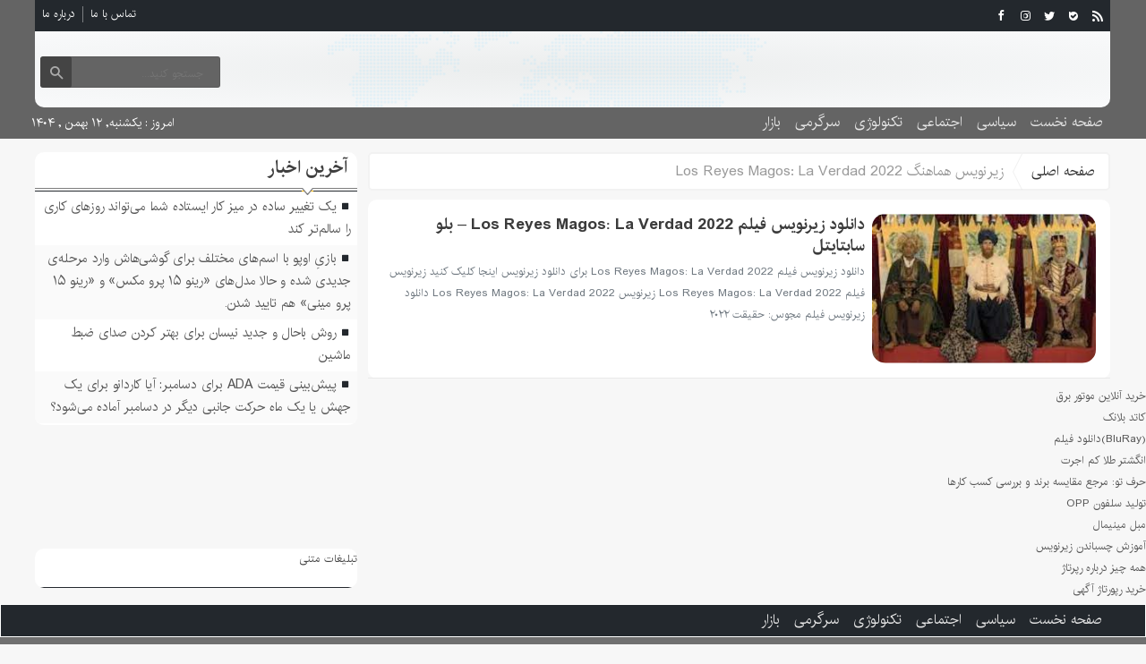

--- FILE ---
content_type: text/html; charset=UTF-8
request_url: https://mgwd.ir/tag/%D8%B2%DB%8C%D8%B1%D9%86%D9%88%DB%8C%D8%B3-%D9%87%D9%85%D8%A7%D9%87%D9%86%DA%AF-los-reyes-magos-la-verdad-2022/
body_size: 20660
content:
<!DOCTYPE html>
<!--[if lt IE 7 ]><html class="ie ie6" dir="rtl" lang="fa-IR"> <![endif]-->
<!--[if IE 7 ]><html class="ie ie7" dir="rtl" lang="fa-IR"> <![endif]-->
<!--[if IE 8 ]><html class="ie ie8" dir="rtl" lang="fa-IR"> <![endif]-->
<!--[if (gte IE 9)|!(IE)]><!--><html dir="rtl" lang="fa-IR"> <!--<![endif]-->
<head><meta name="google-site-verification" content="1HESh9ArZgxVD2IbMQU9j87qsGCqgvBBoahTcS2RsiQ" />
<meta charset="UTF-8">
<title>زیرنویس هماهنگ Los Reyes Magos: La Verdad 2022 | مجود نیوز</title>
<meta name='robots' content='max-image-preview:large' />
<link rel="alternate" type="application/rss+xml" title="مجود نیوز &raquo; زیرنویس هماهنگ Los Reyes Magos: La Verdad 2022 خوراک برچسب" href="https://mgwd.ir/tag/%d8%b2%db%8c%d8%b1%d9%86%d9%88%db%8c%d8%b3-%d9%87%d9%85%d8%a7%d9%87%d9%86%da%af-los-reyes-magos-la-verdad-2022/feed/" />
<style id='wp-img-auto-sizes-contain-inline-css' type='text/css'>
img:is([sizes=auto i],[sizes^="auto," i]){contain-intrinsic-size:3000px 1500px}
/*# sourceURL=wp-img-auto-sizes-contain-inline-css */
</style>
<style id='wp-emoji-styles-inline-css' type='text/css'>

	img.wp-smiley, img.emoji {
		display: inline !important;
		border: none !important;
		box-shadow: none !important;
		height: 1em !important;
		width: 1em !important;
		margin: 0 0.07em !important;
		vertical-align: -0.1em !important;
		background: none !important;
		padding: 0 !important;
	}
/*# sourceURL=wp-emoji-styles-inline-css */
</style>
<style id='wp-block-library-inline-css' type='text/css'>
:root{--wp-block-synced-color:#7a00df;--wp-block-synced-color--rgb:122,0,223;--wp-bound-block-color:var(--wp-block-synced-color);--wp-editor-canvas-background:#ddd;--wp-admin-theme-color:#007cba;--wp-admin-theme-color--rgb:0,124,186;--wp-admin-theme-color-darker-10:#006ba1;--wp-admin-theme-color-darker-10--rgb:0,107,160.5;--wp-admin-theme-color-darker-20:#005a87;--wp-admin-theme-color-darker-20--rgb:0,90,135;--wp-admin-border-width-focus:2px}@media (min-resolution:192dpi){:root{--wp-admin-border-width-focus:1.5px}}.wp-element-button{cursor:pointer}:root .has-very-light-gray-background-color{background-color:#eee}:root .has-very-dark-gray-background-color{background-color:#313131}:root .has-very-light-gray-color{color:#eee}:root .has-very-dark-gray-color{color:#313131}:root .has-vivid-green-cyan-to-vivid-cyan-blue-gradient-background{background:linear-gradient(135deg,#00d084,#0693e3)}:root .has-purple-crush-gradient-background{background:linear-gradient(135deg,#34e2e4,#4721fb 50%,#ab1dfe)}:root .has-hazy-dawn-gradient-background{background:linear-gradient(135deg,#faaca8,#dad0ec)}:root .has-subdued-olive-gradient-background{background:linear-gradient(135deg,#fafae1,#67a671)}:root .has-atomic-cream-gradient-background{background:linear-gradient(135deg,#fdd79a,#004a59)}:root .has-nightshade-gradient-background{background:linear-gradient(135deg,#330968,#31cdcf)}:root .has-midnight-gradient-background{background:linear-gradient(135deg,#020381,#2874fc)}:root{--wp--preset--font-size--normal:16px;--wp--preset--font-size--huge:42px}.has-regular-font-size{font-size:1em}.has-larger-font-size{font-size:2.625em}.has-normal-font-size{font-size:var(--wp--preset--font-size--normal)}.has-huge-font-size{font-size:var(--wp--preset--font-size--huge)}.has-text-align-center{text-align:center}.has-text-align-left{text-align:left}.has-text-align-right{text-align:right}.has-fit-text{white-space:nowrap!important}#end-resizable-editor-section{display:none}.aligncenter{clear:both}.items-justified-left{justify-content:flex-start}.items-justified-center{justify-content:center}.items-justified-right{justify-content:flex-end}.items-justified-space-between{justify-content:space-between}.screen-reader-text{border:0;clip-path:inset(50%);height:1px;margin:-1px;overflow:hidden;padding:0;position:absolute;width:1px;word-wrap:normal!important}.screen-reader-text:focus{background-color:#ddd;clip-path:none;color:#444;display:block;font-size:1em;height:auto;left:5px;line-height:normal;padding:15px 23px 14px;text-decoration:none;top:5px;width:auto;z-index:100000}html :where(.has-border-color){border-style:solid}html :where([style*=border-top-color]){border-top-style:solid}html :where([style*=border-right-color]){border-right-style:solid}html :where([style*=border-bottom-color]){border-bottom-style:solid}html :where([style*=border-left-color]){border-left-style:solid}html :where([style*=border-width]){border-style:solid}html :where([style*=border-top-width]){border-top-style:solid}html :where([style*=border-right-width]){border-right-style:solid}html :where([style*=border-bottom-width]){border-bottom-style:solid}html :where([style*=border-left-width]){border-left-style:solid}html :where(img[class*=wp-image-]){height:auto;max-width:100%}:where(figure){margin:0 0 1em}html :where(.is-position-sticky){--wp-admin--admin-bar--position-offset:var(--wp-admin--admin-bar--height,0px)}@media screen and (max-width:600px){html :where(.is-position-sticky){--wp-admin--admin-bar--position-offset:0px}}

/*# sourceURL=wp-block-library-inline-css */
</style><style id='wp-block-paragraph-inline-css' type='text/css'>
.is-small-text{font-size:.875em}.is-regular-text{font-size:1em}.is-large-text{font-size:2.25em}.is-larger-text{font-size:3em}.has-drop-cap:not(:focus):first-letter{float:right;font-size:8.4em;font-style:normal;font-weight:100;line-height:.68;margin:.05em 0 0 .1em;text-transform:uppercase}body.rtl .has-drop-cap:not(:focus):first-letter{float:none;margin-right:.1em}p.has-drop-cap.has-background{overflow:hidden}:root :where(p.has-background){padding:1.25em 2.375em}:where(p.has-text-color:not(.has-link-color)) a{color:inherit}p.has-text-align-left[style*="writing-mode:vertical-lr"],p.has-text-align-right[style*="writing-mode:vertical-rl"]{rotate:180deg}
/*# sourceURL=https://mgwd.ir/wp-includes/blocks/paragraph/style.min.css */
</style>
<style id='global-styles-inline-css' type='text/css'>
:root{--wp--preset--aspect-ratio--square: 1;--wp--preset--aspect-ratio--4-3: 4/3;--wp--preset--aspect-ratio--3-4: 3/4;--wp--preset--aspect-ratio--3-2: 3/2;--wp--preset--aspect-ratio--2-3: 2/3;--wp--preset--aspect-ratio--16-9: 16/9;--wp--preset--aspect-ratio--9-16: 9/16;--wp--preset--color--black: #000000;--wp--preset--color--cyan-bluish-gray: #abb8c3;--wp--preset--color--white: #ffffff;--wp--preset--color--pale-pink: #f78da7;--wp--preset--color--vivid-red: #cf2e2e;--wp--preset--color--luminous-vivid-orange: #ff6900;--wp--preset--color--luminous-vivid-amber: #fcb900;--wp--preset--color--light-green-cyan: #7bdcb5;--wp--preset--color--vivid-green-cyan: #00d084;--wp--preset--color--pale-cyan-blue: #8ed1fc;--wp--preset--color--vivid-cyan-blue: #0693e3;--wp--preset--color--vivid-purple: #9b51e0;--wp--preset--gradient--vivid-cyan-blue-to-vivid-purple: linear-gradient(135deg,rgb(6,147,227) 0%,rgb(155,81,224) 100%);--wp--preset--gradient--light-green-cyan-to-vivid-green-cyan: linear-gradient(135deg,rgb(122,220,180) 0%,rgb(0,208,130) 100%);--wp--preset--gradient--luminous-vivid-amber-to-luminous-vivid-orange: linear-gradient(135deg,rgb(252,185,0) 0%,rgb(255,105,0) 100%);--wp--preset--gradient--luminous-vivid-orange-to-vivid-red: linear-gradient(135deg,rgb(255,105,0) 0%,rgb(207,46,46) 100%);--wp--preset--gradient--very-light-gray-to-cyan-bluish-gray: linear-gradient(135deg,rgb(238,238,238) 0%,rgb(169,184,195) 100%);--wp--preset--gradient--cool-to-warm-spectrum: linear-gradient(135deg,rgb(74,234,220) 0%,rgb(151,120,209) 20%,rgb(207,42,186) 40%,rgb(238,44,130) 60%,rgb(251,105,98) 80%,rgb(254,248,76) 100%);--wp--preset--gradient--blush-light-purple: linear-gradient(135deg,rgb(255,206,236) 0%,rgb(152,150,240) 100%);--wp--preset--gradient--blush-bordeaux: linear-gradient(135deg,rgb(254,205,165) 0%,rgb(254,45,45) 50%,rgb(107,0,62) 100%);--wp--preset--gradient--luminous-dusk: linear-gradient(135deg,rgb(255,203,112) 0%,rgb(199,81,192) 50%,rgb(65,88,208) 100%);--wp--preset--gradient--pale-ocean: linear-gradient(135deg,rgb(255,245,203) 0%,rgb(182,227,212) 50%,rgb(51,167,181) 100%);--wp--preset--gradient--electric-grass: linear-gradient(135deg,rgb(202,248,128) 0%,rgb(113,206,126) 100%);--wp--preset--gradient--midnight: linear-gradient(135deg,rgb(2,3,129) 0%,rgb(40,116,252) 100%);--wp--preset--font-size--small: 13px;--wp--preset--font-size--medium: 20px;--wp--preset--font-size--large: 36px;--wp--preset--font-size--x-large: 42px;--wp--preset--spacing--20: 0.44rem;--wp--preset--spacing--30: 0.67rem;--wp--preset--spacing--40: 1rem;--wp--preset--spacing--50: 1.5rem;--wp--preset--spacing--60: 2.25rem;--wp--preset--spacing--70: 3.38rem;--wp--preset--spacing--80: 5.06rem;--wp--preset--shadow--natural: 6px 6px 9px rgba(0, 0, 0, 0.2);--wp--preset--shadow--deep: 12px 12px 50px rgba(0, 0, 0, 0.4);--wp--preset--shadow--sharp: 6px 6px 0px rgba(0, 0, 0, 0.2);--wp--preset--shadow--outlined: 6px 6px 0px -3px rgb(255, 255, 255), 6px 6px rgb(0, 0, 0);--wp--preset--shadow--crisp: 6px 6px 0px rgb(0, 0, 0);}:where(.is-layout-flex){gap: 0.5em;}:where(.is-layout-grid){gap: 0.5em;}body .is-layout-flex{display: flex;}.is-layout-flex{flex-wrap: wrap;align-items: center;}.is-layout-flex > :is(*, div){margin: 0;}body .is-layout-grid{display: grid;}.is-layout-grid > :is(*, div){margin: 0;}:where(.wp-block-columns.is-layout-flex){gap: 2em;}:where(.wp-block-columns.is-layout-grid){gap: 2em;}:where(.wp-block-post-template.is-layout-flex){gap: 1.25em;}:where(.wp-block-post-template.is-layout-grid){gap: 1.25em;}.has-black-color{color: var(--wp--preset--color--black) !important;}.has-cyan-bluish-gray-color{color: var(--wp--preset--color--cyan-bluish-gray) !important;}.has-white-color{color: var(--wp--preset--color--white) !important;}.has-pale-pink-color{color: var(--wp--preset--color--pale-pink) !important;}.has-vivid-red-color{color: var(--wp--preset--color--vivid-red) !important;}.has-luminous-vivid-orange-color{color: var(--wp--preset--color--luminous-vivid-orange) !important;}.has-luminous-vivid-amber-color{color: var(--wp--preset--color--luminous-vivid-amber) !important;}.has-light-green-cyan-color{color: var(--wp--preset--color--light-green-cyan) !important;}.has-vivid-green-cyan-color{color: var(--wp--preset--color--vivid-green-cyan) !important;}.has-pale-cyan-blue-color{color: var(--wp--preset--color--pale-cyan-blue) !important;}.has-vivid-cyan-blue-color{color: var(--wp--preset--color--vivid-cyan-blue) !important;}.has-vivid-purple-color{color: var(--wp--preset--color--vivid-purple) !important;}.has-black-background-color{background-color: var(--wp--preset--color--black) !important;}.has-cyan-bluish-gray-background-color{background-color: var(--wp--preset--color--cyan-bluish-gray) !important;}.has-white-background-color{background-color: var(--wp--preset--color--white) !important;}.has-pale-pink-background-color{background-color: var(--wp--preset--color--pale-pink) !important;}.has-vivid-red-background-color{background-color: var(--wp--preset--color--vivid-red) !important;}.has-luminous-vivid-orange-background-color{background-color: var(--wp--preset--color--luminous-vivid-orange) !important;}.has-luminous-vivid-amber-background-color{background-color: var(--wp--preset--color--luminous-vivid-amber) !important;}.has-light-green-cyan-background-color{background-color: var(--wp--preset--color--light-green-cyan) !important;}.has-vivid-green-cyan-background-color{background-color: var(--wp--preset--color--vivid-green-cyan) !important;}.has-pale-cyan-blue-background-color{background-color: var(--wp--preset--color--pale-cyan-blue) !important;}.has-vivid-cyan-blue-background-color{background-color: var(--wp--preset--color--vivid-cyan-blue) !important;}.has-vivid-purple-background-color{background-color: var(--wp--preset--color--vivid-purple) !important;}.has-black-border-color{border-color: var(--wp--preset--color--black) !important;}.has-cyan-bluish-gray-border-color{border-color: var(--wp--preset--color--cyan-bluish-gray) !important;}.has-white-border-color{border-color: var(--wp--preset--color--white) !important;}.has-pale-pink-border-color{border-color: var(--wp--preset--color--pale-pink) !important;}.has-vivid-red-border-color{border-color: var(--wp--preset--color--vivid-red) !important;}.has-luminous-vivid-orange-border-color{border-color: var(--wp--preset--color--luminous-vivid-orange) !important;}.has-luminous-vivid-amber-border-color{border-color: var(--wp--preset--color--luminous-vivid-amber) !important;}.has-light-green-cyan-border-color{border-color: var(--wp--preset--color--light-green-cyan) !important;}.has-vivid-green-cyan-border-color{border-color: var(--wp--preset--color--vivid-green-cyan) !important;}.has-pale-cyan-blue-border-color{border-color: var(--wp--preset--color--pale-cyan-blue) !important;}.has-vivid-cyan-blue-border-color{border-color: var(--wp--preset--color--vivid-cyan-blue) !important;}.has-vivid-purple-border-color{border-color: var(--wp--preset--color--vivid-purple) !important;}.has-vivid-cyan-blue-to-vivid-purple-gradient-background{background: var(--wp--preset--gradient--vivid-cyan-blue-to-vivid-purple) !important;}.has-light-green-cyan-to-vivid-green-cyan-gradient-background{background: var(--wp--preset--gradient--light-green-cyan-to-vivid-green-cyan) !important;}.has-luminous-vivid-amber-to-luminous-vivid-orange-gradient-background{background: var(--wp--preset--gradient--luminous-vivid-amber-to-luminous-vivid-orange) !important;}.has-luminous-vivid-orange-to-vivid-red-gradient-background{background: var(--wp--preset--gradient--luminous-vivid-orange-to-vivid-red) !important;}.has-very-light-gray-to-cyan-bluish-gray-gradient-background{background: var(--wp--preset--gradient--very-light-gray-to-cyan-bluish-gray) !important;}.has-cool-to-warm-spectrum-gradient-background{background: var(--wp--preset--gradient--cool-to-warm-spectrum) !important;}.has-blush-light-purple-gradient-background{background: var(--wp--preset--gradient--blush-light-purple) !important;}.has-blush-bordeaux-gradient-background{background: var(--wp--preset--gradient--blush-bordeaux) !important;}.has-luminous-dusk-gradient-background{background: var(--wp--preset--gradient--luminous-dusk) !important;}.has-pale-ocean-gradient-background{background: var(--wp--preset--gradient--pale-ocean) !important;}.has-electric-grass-gradient-background{background: var(--wp--preset--gradient--electric-grass) !important;}.has-midnight-gradient-background{background: var(--wp--preset--gradient--midnight) !important;}.has-small-font-size{font-size: var(--wp--preset--font-size--small) !important;}.has-medium-font-size{font-size: var(--wp--preset--font-size--medium) !important;}.has-large-font-size{font-size: var(--wp--preset--font-size--large) !important;}.has-x-large-font-size{font-size: var(--wp--preset--font-size--x-large) !important;}
/*# sourceURL=global-styles-inline-css */
</style>

<style id='classic-theme-styles-inline-css' type='text/css'>
/*! This file is auto-generated */
.wp-block-button__link{color:#fff;background-color:#32373c;border-radius:9999px;box-shadow:none;text-decoration:none;padding:calc(.667em + 2px) calc(1.333em + 2px);font-size:1.125em}.wp-block-file__button{background:#32373c;color:#fff;text-decoration:none}
/*# sourceURL=/wp-includes/css/classic-themes.min.css */
</style>
<link rel='stylesheet' id='stylecss-css' href='https://mgwd.ir/wp-content/themes/fanous/style.css' type='text/css' media='all' />
<link rel='stylesheet' id='carousel-css' href='https://mgwd.ir/wp-content/themes/fanous/css/owl.carousel.css' type='text/css' media='all' />
<link rel='stylesheet' id='irancss-css' href='https://mgwd.ir/wp-content/themes/fanous/css/fonts/iran.css' type='text/css' media='all' />
<link rel='stylesheet' id='blackcss-css' href='https://mgwd.ir/wp-content/themes/fanous/css/color/black.css' type='text/css' media='all' />
<link rel='stylesheet' id='responsive-css' href='https://mgwd.ir/wp-content/themes/fanous/css/responsive.css' type='text/css' media='all' />
<script type="text/javascript" src="https://mgwd.ir/wp-includes/js/jquery/jquery.min.js" id="jquery-core-js"></script>
<script type="text/javascript" src="https://mgwd.ir/wp-includes/js/jquery/jquery-migrate.min.js" id="jquery-migrate-js"></script>
<script type="text/javascript" src="https://mgwd.ir/wp-content/themes/fanous/js/plugin.bayannews.js" id="plugins-js"></script>
<script type="text/javascript" src="https://mgwd.ir/wp-content/themes/fanous/js/owlcarousel.bayannews.js" id="owlcarousel-js"></script>
<script type="text/javascript" src="https://mgwd.ir/wp-content/themes/fanous/js/oc.plugin.bayannews.js" id="ocplugin-js"></script>
<script type="text/javascript" src="https://mgwd.ir/wp-content/themes/fanous/js/enscroll.bayannews.js" id="enscroll-js"></script>
<link rel="https://api.w.org/" href="https://mgwd.ir/wp-json/" /><link rel="alternate" title="JSON" type="application/json" href="https://mgwd.ir/wp-json/wp/v2/tags/129792" /><link rel="EditURI" type="application/rsd+xml" title="RSD" href="https://mgwd.ir/xmlrpc.php?rsd" />
<meta name="generator" content="WordPress 6.9" />
<link href="https://mgwd.ir/wp-content/themes/fanous/favicon.ico" rel="shortcut icon">



<meta property="og:image" content="https://mgwd.ir/wp-content/themes/fanous/images/daythemes.jpg" />
<!--[if IE]><script src="https://mgwd.ir/wp-content/themes/fanous/js/modernizr.js"></script><![endif]-->
<meta name="fontiran.com:license" content="JJQVH">
<meta name="viewport" content="width=device-width, initial-scale=1">
<meta name="MobileOptimized" content="width">
<meta name="HandheldFriendly" content="true"> 
<meta name="theme-color" content="#23282d">
<link rel="pingback" href="https://mgwd.ir/xmlrpc.php">
<link rel="icon" href="https://mgwd.ir/wp-content/uploads/2021/12/cropped-Untitled-32x32.png" sizes="32x32" />
<link rel="icon" href="https://mgwd.ir/wp-content/uploads/2021/12/cropped-Untitled-192x192.png" sizes="192x192" />
<link rel="apple-touch-icon" href="https://mgwd.ir/wp-content/uploads/2021/12/cropped-Untitled-180x180.png" />
<meta name="msapplication-TileImage" content="https://mgwd.ir/wp-content/uploads/2021/12/cropped-Untitled-270x270.png" />
</head><meta name="google-site-verification" content="1HESh9ArZgxVD2IbMQU9j87qsGCqgvBBoahTcS2RsiQ" />
<body class="body">
<header id="header">


<div class="container">

<div class="topheader">

<div class="topheaderr">

</div><!-- topheaderr --> 


  




<div class="topheaderl">

<div class="hsocials">


<a class="icon-facebook" title="فيسبوک" rel="nofollow" target="_blank" href="#"></a>

<a class="icon-instagram" title="اينستاگرام" rel="nofollow" target="_blank" href="#"></a>
<a class="icon-twitter" title="تويتر" rel="nofollow" target="_blank" href="#"></a>











<a class="icon-bale" title="بله" rel="nofollow" target="_blank" href="#"></a>


<a class=" icon-feed" title="فید"  target="_blank" href="https://mgwd.ir/feed/rss/"></a>

 </div>
  
 
 
</div><!-- topheaderl -->
<nav>
  <div class="menu-%d9%85%d9%86%d9%88%db%8c-%d8%ac%d8%b3%d8%aa%d8%ac%d9%88-container"><ul id="menu-%d9%85%d9%86%d9%88%db%8c-%d8%ac%d8%b3%d8%aa%d8%ac%d9%88" class="none"><li id="menu-item-122" class="menu-item menu-item-type-post_type menu-item-object-page menu-item-122"><a href="https://mgwd.ir/%d8%aa%d9%85%d8%a7%d8%b3-%d8%a8%d8%a7-%d9%85%d8%a7/">تماس با ما</a></li>
<li id="menu-item-123" class="menu-item menu-item-type-post_type menu-item-object-page menu-item-123"><a href="https://mgwd.ir/%d8%af%d8%b1%d8%a8%d8%a7%d8%b1%d9%87-%d9%85%d8%a7/">درباره ما</a></li>
</ul></div>  </nav>









</div><!-- topheader -->

</div><!-- container -->



<div class="container">
<div class="logo_search">

   <div class="logo">
   
   <a title="" href="https://mgwd.ir">
<h1></h1>
<h2></h2>

</a>
                </div>
                <!-- logo -->
		
				
            <div class="ads">

                <a  href="">
				<img src="" alt="" title="" alt="" /></a>
<!-- پایان تبلیغات متنی  در تاریخ  می باشد -->


            </div>			
			        					
					
					
					
					
	<div class="search_area">	<form class="search" method="get" action="https://mgwd.ir">
<input type="text" value="" placeholder="جستجو کنید..." name="s" class="text">
<button type="submit"><i class="icon-search"></i></button>
</form>	

			
</div>					
					
					
					
					
					
					
	
</div> <!-- logo_search -->
</div> <!-- container -->



<nav class="categories">
<div class="containerh">
<div class="bodydeactive"></div>

<div class="navicon"><i class="icon-menu"></i></div>


<ul class="zetta-menu zm-response-switch zm-effect-slide-bottom">
<em class="headfix">
<b>مجود نیوز</b>
<b></b>
<i>x</i>
</em>
<span class="cat_menu">
<a title="مجود نیوز" href="https://mgwd.ir">صفحه اصلی</a>

<a title="تماس با ما" href="https://mgwd.ir/contactus/">تماس با ما</a>


<span>موضوعات</span>
</span>
<li id="menu-item-16" class="menu-item menu-item-type-custom menu-item-object-custom menu-item-home menu-item-16"><a href="https://mgwd.ir">صفحه نخست</a><i class="icon-cheveron-down has-children-menu-item-icon"></i></li>
<li id="menu-item-108" class="menu-item menu-item-type-taxonomy menu-item-object-category menu-item-108"><a href="https://mgwd.ir/category/%d8%b3%db%8c%d8%a7%d8%b3%db%8c/">سیاسی</a><i class="icon-cheveron-down has-children-menu-item-icon"></i></li>
<li id="menu-item-208758" class="menu-item menu-item-type-taxonomy menu-item-object-category menu-item-has-children menu-item-208758"><a href="https://mgwd.ir/category/%d8%a7%d8%ac%d8%aa%d9%85%d8%a7%d8%b9%db%8c/">اجتماعی</a><i class="icon-cheveron-down has-children-menu-item-icon"></i>
<ul class="sub-menu">
	<li id="menu-item-208759" class="menu-item menu-item-type-taxonomy menu-item-object-category menu-item-208759"><a href="https://mgwd.ir/category/%d8%a7%d9%86%da%af%db%8c%d8%b2%d8%b4%db%8c/">انگیزشی</a><i class="icon-cheveron-down has-children-menu-item-icon"></i></li>
	<li id="menu-item-208760" class="menu-item menu-item-type-taxonomy menu-item-object-category menu-item-208760"><a href="https://mgwd.ir/category/%d8%ad%d9%82%d9%88%d9%82%db%8c/">حقوقی</a><i class="icon-cheveron-down has-children-menu-item-icon"></i></li>
	<li id="menu-item-208761" class="menu-item menu-item-type-taxonomy menu-item-object-category menu-item-208761"><a href="https://mgwd.ir/category/%d8%a2%d9%85%d9%88%d8%b2%d8%b4%db%8c/">آموزشی</a><i class="icon-cheveron-down has-children-menu-item-icon"></i></li>
	<li id="menu-item-208762" class="menu-item menu-item-type-taxonomy menu-item-object-category menu-item-208762"><a href="https://mgwd.ir/category/%d8%a2%d8%b4%d9%be%d8%b2%db%8c/">آشپزی</a><i class="icon-cheveron-down has-children-menu-item-icon"></i></li>
	<li id="menu-item-208763" class="menu-item menu-item-type-taxonomy menu-item-object-category menu-item-208763"><a href="https://mgwd.ir/category/%d9%be%d8%b2%d8%b4%da%a9%db%8c/">پزشکی</a><i class="icon-cheveron-down has-children-menu-item-icon"></i></li>
	<li id="menu-item-208764" class="menu-item menu-item-type-taxonomy menu-item-object-category menu-item-208764"><a href="https://mgwd.ir/category/%d8%ad%d9%88%d8%a7%d8%af%d8%ab/">حوادث</a><i class="icon-cheveron-down has-children-menu-item-icon"></i></li>
	<li id="menu-item-208765" class="menu-item menu-item-type-taxonomy menu-item-object-category menu-item-208765"><a href="https://mgwd.ir/category/%d8%b2%db%8c%d8%a8%d8%a7%db%8c%db%8c-%d9%88-%d8%b2%d9%86%d8%af%da%af%db%8c/">زیبایی و زندگی</a><i class="icon-cheveron-down has-children-menu-item-icon"></i></li>
	<li id="menu-item-208766" class="menu-item menu-item-type-taxonomy menu-item-object-category menu-item-208766"><a href="https://mgwd.ir/category/%d8%b3%d9%84%d8%a7%d9%85%d8%aa%db%8c/">سلامتی</a><i class="icon-cheveron-down has-children-menu-item-icon"></i></li>
	<li id="menu-item-208767" class="menu-item menu-item-type-taxonomy menu-item-object-category menu-item-208767"><a href="https://mgwd.ir/category/%da%a9%d8%b4%d8%a7%d9%88%d8%b1%d8%b2%db%8c/">کشاورزی</a><i class="icon-cheveron-down has-children-menu-item-icon"></i></li>
	<li id="menu-item-208768" class="menu-item menu-item-type-taxonomy menu-item-object-category menu-item-208768"><a href="https://mgwd.ir/category/%d9%85%d8%ad%db%8c%d8%b7-%d8%b2%db%8c%d8%b3%d8%aa/">محیط زیست</a><i class="icon-cheveron-down has-children-menu-item-icon"></i></li>
	<li id="menu-item-208769" class="menu-item menu-item-type-taxonomy menu-item-object-category menu-item-208769"><a href="https://mgwd.ir/category/%d9%87%d9%88%d8%a7%d8%b4%d9%86%d8%a7%d8%b3%db%8c/">هواشناسی</a><i class="icon-cheveron-down has-children-menu-item-icon"></i></li>
</ul>
</li>
<li id="menu-item-208770" class="menu-item menu-item-type-taxonomy menu-item-object-category menu-item-has-children menu-item-208770"><a href="https://mgwd.ir/category/%d8%aa%da%a9%d9%86%d9%88%d9%84%d9%88%da%98%db%8c/">تکنولوژی</a><i class="icon-cheveron-down has-children-menu-item-icon"></i>
<ul class="sub-menu">
	<li id="menu-item-208771" class="menu-item menu-item-type-taxonomy menu-item-object-category menu-item-208771"><a href="https://mgwd.ir/category/%d8%b9%d9%84%d9%85-%d9%88-%d8%aa%da%a9%d9%86%d9%88%d9%84%d9%88%da%98%db%8c/">علم و تکنولوژی</a><i class="icon-cheveron-down has-children-menu-item-icon"></i></li>
	<li id="menu-item-208772" class="menu-item menu-item-type-taxonomy menu-item-object-category menu-item-208772"><a href="https://mgwd.ir/category/%d8%a7%d8%b1%d8%aa%d8%a8%d8%a7%d8%b7%d8%a7%d8%aa/">ارتباطات</a><i class="icon-cheveron-down has-children-menu-item-icon"></i></li>
	<li id="menu-item-208773" class="menu-item menu-item-type-taxonomy menu-item-object-category menu-item-208773"><a href="https://mgwd.ir/category/%d8%b9%d9%84%d9%85-%d9%88-%d9%81%d9%86%d8%a7%d9%88%d8%b1%db%8c/">علم و فناوری</a><i class="icon-cheveron-down has-children-menu-item-icon"></i></li>
	<li id="menu-item-208774" class="menu-item menu-item-type-taxonomy menu-item-object-category menu-item-208774"><a href="https://mgwd.ir/category/%d8%ae%d9%88%d8%af%d8%b1%d9%88/">خودرو</a><i class="icon-cheveron-down has-children-menu-item-icon"></i></li>
	<li id="menu-item-208775" class="menu-item menu-item-type-taxonomy menu-item-object-category menu-item-208775"><a href="https://mgwd.ir/category/%da%a9%d8%a7%d9%85%d9%be%db%8c%d9%88%d8%aa%d8%b1/">کامپیوتر</a><i class="icon-cheveron-down has-children-menu-item-icon"></i></li>
	<li id="menu-item-208776" class="menu-item menu-item-type-taxonomy menu-item-object-category menu-item-208776"><a href="https://mgwd.ir/category/%d9%85%d9%88%d8%a8%d8%a7%db%8c%d9%84/">موبایل</a><i class="icon-cheveron-down has-children-menu-item-icon"></i></li>
	<li id="menu-item-208777" class="menu-item menu-item-type-taxonomy menu-item-object-category menu-item-208777"><a href="https://mgwd.ir/category/%d8%a7%d9%86%d8%b1%da%98%db%8c/">انرژی</a><i class="icon-cheveron-down has-children-menu-item-icon"></i></li>
</ul>
</li>
<li id="menu-item-208778" class="menu-item menu-item-type-taxonomy menu-item-object-category menu-item-has-children menu-item-208778"><a href="https://mgwd.ir/category/%d8%b3%d8%b1%da%af%d8%b1%d9%85%db%8c/">سرگرمی</a><i class="icon-cheveron-down has-children-menu-item-icon"></i>
<ul class="sub-menu">
	<li id="menu-item-208779" class="menu-item menu-item-type-taxonomy menu-item-object-category menu-item-208779"><a href="https://mgwd.ir/category/%d9%81%d8%b1%d9%87%d9%86%da%af%db%8c/">فرهنگی</a><i class="icon-cheveron-down has-children-menu-item-icon"></i></li>
	<li id="menu-item-208780" class="menu-item menu-item-type-taxonomy menu-item-object-category menu-item-208780"><a href="https://mgwd.ir/category/%d9%88%d8%b1%d8%b2%d8%b4%db%8c/">ورزشی</a><i class="icon-cheveron-down has-children-menu-item-icon"></i></li>
	<li id="menu-item-208781" class="menu-item menu-item-type-taxonomy menu-item-object-category menu-item-208781"><a href="https://mgwd.ir/category/%d9%81%db%8c%d9%84%d9%85-%d9%88-%d8%b3%d8%b1%db%8c%d8%a7%d9%84/">فیلم و سریال</a><i class="icon-cheveron-down has-children-menu-item-icon"></i></li>
	<li id="menu-item-208782" class="menu-item menu-item-type-taxonomy menu-item-object-category menu-item-208782"><a href="https://mgwd.ir/category/%d9%85%d9%88%d8%b3%db%8c%d9%82%db%8c/">موسیقی</a><i class="icon-cheveron-down has-children-menu-item-icon"></i></li>
	<li id="menu-item-208783" class="menu-item menu-item-type-taxonomy menu-item-object-category menu-item-208783"><a href="https://mgwd.ir/category/%da%a9%d8%aa%d8%a7%d8%a8/">کتاب</a><i class="icon-cheveron-down has-children-menu-item-icon"></i></li>
	<li id="menu-item-208784" class="menu-item menu-item-type-taxonomy menu-item-object-category menu-item-208784"><a href="https://mgwd.ir/category/%da%af%d8%b1%d8%af%d8%b4%da%af%d8%b1%db%8c/">گردشگری</a><i class="icon-cheveron-down has-children-menu-item-icon"></i></li>
	<li id="menu-item-208785" class="menu-item menu-item-type-taxonomy menu-item-object-category menu-item-208785"><a href="https://mgwd.ir/category/%d8%a8%d8%a7%d8%b2%db%8c-%d9%88-%d8%b3%d8%b1%da%af%d8%b1%d9%85%db%8c/">بازی و سرگرمی</a><i class="icon-cheveron-down has-children-menu-item-icon"></i></li>
</ul>
</li>
<li id="menu-item-208786" class="menu-item menu-item-type-taxonomy menu-item-object-category menu-item-has-children menu-item-208786"><a href="https://mgwd.ir/category/%d8%a8%d8%a7%d8%b2%d8%a7%d8%b1/">بازار</a><i class="icon-cheveron-down has-children-menu-item-icon"></i>
<ul class="sub-menu">
	<li id="menu-item-208787" class="menu-item menu-item-type-taxonomy menu-item-object-category menu-item-208787"><a href="https://mgwd.ir/category/%d8%a7%d8%b1%d8%b2%d9%87%d8%a7%db%8c-%d8%af%db%8c%d8%ac%db%8c%d8%aa%d8%a7%d9%84/">ارزهای دیجیتال</a><i class="icon-cheveron-down has-children-menu-item-icon"></i></li>
	<li id="menu-item-208788" class="menu-item menu-item-type-taxonomy menu-item-object-category menu-item-208788"><a href="https://mgwd.ir/category/%d8%a7%d8%b4%d8%aa%d8%ba%d8%a7%d9%84/">اشتغال</a><i class="icon-cheveron-down has-children-menu-item-icon"></i></li>
	<li id="menu-item-208789" class="menu-item menu-item-type-taxonomy menu-item-object-category menu-item-208789"><a href="https://mgwd.ir/category/%d8%a7%d9%82%d8%aa%d8%b5%d8%a7%d8%af/">اقتصاد</a><i class="icon-cheveron-down has-children-menu-item-icon"></i></li>
	<li id="menu-item-208790" class="menu-item menu-item-type-taxonomy menu-item-object-category menu-item-208790"><a href="https://mgwd.ir/category/%d8%aa%d8%ac%d8%a7%d8%b1%d8%aa/">تجارت</a><i class="icon-cheveron-down has-children-menu-item-icon"></i></li>
	<li id="menu-item-208791" class="menu-item menu-item-type-taxonomy menu-item-object-category menu-item-208791"><a href="https://mgwd.ir/category/%d8%b7%d8%b1%d8%a7%d8%ad%db%8c/">طراحی</a><i class="icon-cheveron-down has-children-menu-item-icon"></i></li>
	<li id="menu-item-208792" class="menu-item menu-item-type-taxonomy menu-item-object-category menu-item-208792"><a href="https://mgwd.ir/category/%d8%b7%d8%b1%d8%a7%d8%ad%db%8c-%d9%88-%d8%af%db%8c%d8%b2%d8%a7%db%8c%d9%86/">طراحی و دیزاین</a><i class="icon-cheveron-down has-children-menu-item-icon"></i></li>
	<li id="menu-item-208793" class="menu-item menu-item-type-taxonomy menu-item-object-category menu-item-208793"><a href="https://mgwd.ir/category/%d9%81%d8%b4%d9%86/">فشن</a><i class="icon-cheveron-down has-children-menu-item-icon"></i></li>
	<li id="menu-item-208794" class="menu-item menu-item-type-taxonomy menu-item-object-category menu-item-208794"><a href="https://mgwd.ir/category/%d8%ba%d8%b0%d8%a7/">غذا</a><i class="icon-cheveron-down has-children-menu-item-icon"></i></li>
</ul>
</li>
</ul>









<div class="date"> امروز : یکشنبه, ۱۲ بهمن , ۱۴۰۴ 
</div>

<div class="logoicon">	
<img src="" alt="" title="مجود نیوز" /></div>





</div><!-- nav -->
</nav><!-- categories -->

    </header>

<div class="container">



<div class="main_right">


	


 
 
 
 <div class="breadcrumbs"><div class="content"><a href="https://mgwd.ir" title="صفحه اصلی">صفحه اصلی</a>   <i></i> زیرنویس هماهنگ Los Reyes Magos: La Verdad 2022</div></div>








	<section class="boxnews" >
            
                <div>
                    <ul>
					
                                <li class="text">
                                        <figure><a title="دانلود زیرنویس فیلم Los Reyes Magos: La Verdad 2022 &#8211; بلو سابتایتل" href="https://mgwd.ir/%d8%af%d8%a7%d9%86%d9%84%d9%88%d8%af-%d8%b2%db%8c%d8%b1%d9%86%d9%88%db%8c%d8%b3-%d9%81%db%8c%d9%84%d9%85-los-reyes-magos-la-verdad-2022-%d8%a8%d9%84%d9%88-%d8%b3%d8%a7%d8%a8%d8%aa%d8%a7%d9%8a%d8%aa/">
<img src="[data-uri]" title="دانلود زیرنویس فیلم Los Reyes Magos: La Verdad 2022 &#8211; بلو سابتایتل" alt="دانلود زیرنویس فیلم Los Reyes Magos: La Verdad 2022 &#8211; بلو سابتایتل" width="120" height="80">
</a></figure>
<div class="desc">
    <h3><a href="https://mgwd.ir/%d8%af%d8%a7%d9%86%d9%84%d9%88%d8%af-%d8%b2%db%8c%d8%b1%d9%86%d9%88%db%8c%d8%b3-%d9%81%db%8c%d9%84%d9%85-los-reyes-magos-la-verdad-2022-%d8%a8%d9%84%d9%88-%d8%b3%d8%a7%d8%a8%d8%aa%d8%a7%d9%8a%d8%aa/" target="_blank" dideo-checked="true">دانلود زیرنویس فیلم Los Reyes Magos: La Verdad 2022 &#8211; بلو سابتایتل</a>
        
    </h3>
	
	<p><p>دانلود زیرنویس فیلم Los Reyes Magos: La Verdad 2022 برای دانلود زیرنویس اینجا کلیک کنید زیرنویس فیلم Los Reyes Magos: La Verdad 2022 زیرنویس Los Reyes Magos: La Verdad 2022 دانلود زیرنویس فیلم مجوس: حقیقت ۲۰۲۲</p>
</p>

</div>
                                </li>


                                      
                    </ul>
                </div>
                
            </section>












 </div><!-- main right -->	 

<aside class="aside_left">	


<section  class="boxside"> 
   <header>
  <h2>آخرین اخبار</h2>
   </header>


<div class="boxsidelist">
<ul>

		<li><a href="https://mgwd.ir/%db%8c%da%a9-%d8%aa%d8%ba%db%8c%db%8c%d8%b1-%d8%b3%d8%a7%d8%af%d9%87-%d8%af%d8%b1-%d9%85%db%8c%d8%b2-%da%a9%d8%a7%d8%b1-%d8%a7%db%8c%d8%b3%d8%aa%d8%a7%d8%af%d9%87-%d8%b4%d9%85%d8%a7-%d9%85%db%8c/">یک تغییر ساده در میز کار ایستاده شما می‌تواند روزهای کاری را سالم‌تر کند</a></li>
	
		<li><a href="https://mgwd.ir/%d8%a8%d8%a7%d8%b2%db%8c%d9%90-%d8%a7%d9%88%d9%be%d9%88-%d8%a8%d8%a7-%d8%a7%d8%b3%d9%85%d9%87%d8%a7%db%8c-%d9%85%d8%ae%d8%aa%d9%84%d9%81-%d8%a8%d8%b1%d8%a7%db%8c-%da%af%d9%88%d8%b4%db%8c/">بازیِ اوپو با اسم‌های مختلف برای گوشی‌هاش وارد مرحله‌ی جدیدی شده و حالا مدل‌های «رینو ۱۵ پرو مکس» و «رینو ۱۵ پرو مینی» هم تایید شدن.</a></li>
	
		<li><a href="https://mgwd.ir/%d8%b1%d9%88%d8%b4-%d8%a8%d8%a7%d8%ad%d8%a7%d9%84-%d9%88-%d8%ac%d8%af%db%8c%d8%af-%d9%86%db%8c%d8%b3%d8%a7%d9%86-%d8%a8%d8%b1%d8%a7%db%8c-%d8%a8%d9%87%d8%aa%d8%b1-%da%a9%d8%b1%d8%af%d9%86-%d8%b5%d8%af/">روش باحال و جدید نیسان برای بهتر کردن صدای ضبط ماشین</a></li>
	
		<li><a href="https://mgwd.ir/%d9%be%db%8c%d8%b4%d8%a8%db%8c%d9%86%db%8c-%d9%82%db%8c%d9%85%d8%aa-ada-%d8%a8%d8%b1%d8%a7%db%8c-%d8%af%d8%b3%d8%a7%d9%85%d8%a8%d8%b1-%d8%a2%db%8c%d8%a7-%da%a9%d8%a7%d8%b1%d8%af%d8%a7%d9%86/">پیش‌بینی قیمت ADA برای دسامبر: آیا کاردانو برای یک جهش یا یک ماه حرکت جانبی دیگر در دسامبر آماده می‌شود؟</a></li>
	  
						 </ul>
						 </div>
   </section>
  <div class="left_banner"> 	
 
     <a target="_blank"  href="">
<img src="" alt="" title="" alt="" /></a>
<!-- پایان تبلیغات متنی  در تاریخ  می باشد -->		
  </div><!--left_banner -->	
<div class="left_banner"> 	

 </div><!--left_banner -->	






<div class="left_banner"> 	

   <a target="_blank"  href="">
<img src="" alt="" title="" alt="" /></a>
<!-- پایان تبلیغات متنی  در تاریخ  می باشد -->		
  </div><!--left_banner -->	
 

































   
  <div class="left_banner"> 	
 
   <a target="_blank"  href="">
<img src="" alt="" title="" alt="" /></a>
<!-- پایان تبلیغات متنی  در تاریخ  می باشد -->		
   </div><!--left_banner -->	

   
   
   
   
   
   
   
   
   
   
   
   
   
   














<div class="left_banner"> 	
   <a target="_blank"  href="">
<img src="" alt="" title="" alt="" /></a>
<!-- پایان تبلیغات متنی  در تاریخ  می باشد -->		
   </div><!--left_banner -->	

 












<div class="left_banner"> 	
   <a  target="_blank"   href="">
<img src="" alt="" title="" alt="" /></a>
<!-- پایان تبلیغات متنی  در تاریخ  می باشد -->		
  </div><!--left_banner -->	






<section class="boxside tow"> 
  
  <header>

<p>تبلیغات متنی</p>
 		 </div>
  </section><section class="boxside tow"> 
  
  <header>

<p><a href="https://motorbargh.com/generator-gasoline/">خرید آنلاین موتور برق</a></p>
 		 </div>
  </section><section class="boxside tow"> 
  
  <header>

<p><a href="https://mobinsanatrastin.com/%DA%A9%D8%A7%D8%AA%D8%AF%D8%A8%D9%84%D8%A7%D9%86%DA%A9-%D8%A7%D8%B3%D8%AA%D9%86%D9%84%D8%B3-%D8%A7%D8%B3%D8%AA%DB%8C%D9%84/">کاتد بلانک</a></p>
 		 </div>
  </section><section class="boxside tow"> 
  
  <header>

<p><a href="https://t.me/downloadfiilm">(BluRay)دانلود فيلم</a></p>
 		 </div>
  </section><section class="boxside tow"> 
  
  <header>

<p><a href="https://tokeniko.com/jewelry/ring">انگشتر طلا کم اجرت</a></p>
 		 </div>
  </section><section class="boxside tow"> 
  
  <header>

<p><a href="https://harfeto.com">حرف تو: مرجع مقایسه برند و بررسی کسب کارها</a></p>
 		 </div>
  </section><section class="boxside tow"> 
  
  <header>

<p><a href="https://chapamoz.ir/">تولید سلفون OPP</a></p>
 		 </div>
  </section><section class="boxside tow"> 
  
  <header>

<p><a href="https://sofamobl.com/product-tag/minimal-sofa">مبل مینیمال</a></p>
 		 </div>
  </section><section class="boxside tow"> 
  
  <header>

<p><a href="https://blue-subtitle.com/">آموزش چسباندن زيرنويس</a></p>
 		 </div>
  </section><section class="boxside tow"> 
  
  <header>

<p><a href="https://reportaj.me/page/buyreportaj">همه چیز درباره رپرتاژ</a></p>
 		 </div>
  </section><section class="boxside tow"> 
  
  <header>

<p></p>
 		 </div>
  </section><section class="boxside tow"> 
  
  <header>

<p><a href="https://news-amazing.ir/%d8%b1%d9%be%d9%88%d8%b1%d8%aa%d8%a7%da%98-%d8%a2%da%af%d9%87%db%8c-%da%86%db%8c%d8%b3%d8%aa-%d9%88-%da%86%d9%87-%d9%85%d8%b2%d8%a7%db%8c%d8%a7%db%8c%db%8c-%d8%af%d8%a7%d8%b1%d8%af%d8%9f/">خرید رپورتاژ آگهی</a></p>
 		 </div>
  </section><section class="boxside tow"> 
  
  <header>

<p></p>
 		 </div>
  </section><section class="boxside tow"> 
  
  <header>

<p></p>
 		 </div>
  </section><section class="boxside tow"> 
  
  <header>

<p></p>
 		 </div>
  </section>

	
	
		
		
		</aside><!--aside left -->



		
		
		
			</div>	<!-- container -->

<footer class="footer">

 <div class="menu_footer_1">
   <div class="container">
<ul>
 <li class="menu-item menu-item-type-custom menu-item-object-custom menu-item-home menu-item-16"><a href="https://mgwd.ir">صفحه نخست</a></li>
<li class="menu-item menu-item-type-taxonomy menu-item-object-category menu-item-108"><a href="https://mgwd.ir/category/%d8%b3%db%8c%d8%a7%d8%b3%db%8c/">سیاسی</a></li>
<li class="menu-item menu-item-type-taxonomy menu-item-object-category menu-item-has-children menu-item-208758"><a href="https://mgwd.ir/category/%d8%a7%d8%ac%d8%aa%d9%85%d8%a7%d8%b9%db%8c/">اجتماعی</a>
<ul class="sub-menu">
	<li class="menu-item menu-item-type-taxonomy menu-item-object-category menu-item-208759"><a href="https://mgwd.ir/category/%d8%a7%d9%86%da%af%db%8c%d8%b2%d8%b4%db%8c/">انگیزشی</a></li>
	<li class="menu-item menu-item-type-taxonomy menu-item-object-category menu-item-208760"><a href="https://mgwd.ir/category/%d8%ad%d9%82%d9%88%d9%82%db%8c/">حقوقی</a></li>
	<li class="menu-item menu-item-type-taxonomy menu-item-object-category menu-item-208761"><a href="https://mgwd.ir/category/%d8%a2%d9%85%d9%88%d8%b2%d8%b4%db%8c/">آموزشی</a></li>
	<li class="menu-item menu-item-type-taxonomy menu-item-object-category menu-item-208762"><a href="https://mgwd.ir/category/%d8%a2%d8%b4%d9%be%d8%b2%db%8c/">آشپزی</a></li>
	<li class="menu-item menu-item-type-taxonomy menu-item-object-category menu-item-208763"><a href="https://mgwd.ir/category/%d9%be%d8%b2%d8%b4%da%a9%db%8c/">پزشکی</a></li>
	<li class="menu-item menu-item-type-taxonomy menu-item-object-category menu-item-208764"><a href="https://mgwd.ir/category/%d8%ad%d9%88%d8%a7%d8%af%d8%ab/">حوادث</a></li>
	<li class="menu-item menu-item-type-taxonomy menu-item-object-category menu-item-208765"><a href="https://mgwd.ir/category/%d8%b2%db%8c%d8%a8%d8%a7%db%8c%db%8c-%d9%88-%d8%b2%d9%86%d8%af%da%af%db%8c/">زیبایی و زندگی</a></li>
	<li class="menu-item menu-item-type-taxonomy menu-item-object-category menu-item-208766"><a href="https://mgwd.ir/category/%d8%b3%d9%84%d8%a7%d9%85%d8%aa%db%8c/">سلامتی</a></li>
	<li class="menu-item menu-item-type-taxonomy menu-item-object-category menu-item-208767"><a href="https://mgwd.ir/category/%da%a9%d8%b4%d8%a7%d9%88%d8%b1%d8%b2%db%8c/">کشاورزی</a></li>
	<li class="menu-item menu-item-type-taxonomy menu-item-object-category menu-item-208768"><a href="https://mgwd.ir/category/%d9%85%d8%ad%db%8c%d8%b7-%d8%b2%db%8c%d8%b3%d8%aa/">محیط زیست</a></li>
	<li class="menu-item menu-item-type-taxonomy menu-item-object-category menu-item-208769"><a href="https://mgwd.ir/category/%d9%87%d9%88%d8%a7%d8%b4%d9%86%d8%a7%d8%b3%db%8c/">هواشناسی</a></li>
</ul>
</li>
<li class="menu-item menu-item-type-taxonomy menu-item-object-category menu-item-has-children menu-item-208770"><a href="https://mgwd.ir/category/%d8%aa%da%a9%d9%86%d9%88%d9%84%d9%88%da%98%db%8c/">تکنولوژی</a>
<ul class="sub-menu">
	<li class="menu-item menu-item-type-taxonomy menu-item-object-category menu-item-208771"><a href="https://mgwd.ir/category/%d8%b9%d9%84%d9%85-%d9%88-%d8%aa%da%a9%d9%86%d9%88%d9%84%d9%88%da%98%db%8c/">علم و تکنولوژی</a></li>
	<li class="menu-item menu-item-type-taxonomy menu-item-object-category menu-item-208772"><a href="https://mgwd.ir/category/%d8%a7%d8%b1%d8%aa%d8%a8%d8%a7%d8%b7%d8%a7%d8%aa/">ارتباطات</a></li>
	<li class="menu-item menu-item-type-taxonomy menu-item-object-category menu-item-208773"><a href="https://mgwd.ir/category/%d8%b9%d9%84%d9%85-%d9%88-%d9%81%d9%86%d8%a7%d9%88%d8%b1%db%8c/">علم و فناوری</a></li>
	<li class="menu-item menu-item-type-taxonomy menu-item-object-category menu-item-208774"><a href="https://mgwd.ir/category/%d8%ae%d9%88%d8%af%d8%b1%d9%88/">خودرو</a></li>
	<li class="menu-item menu-item-type-taxonomy menu-item-object-category menu-item-208775"><a href="https://mgwd.ir/category/%da%a9%d8%a7%d9%85%d9%be%db%8c%d9%88%d8%aa%d8%b1/">کامپیوتر</a></li>
	<li class="menu-item menu-item-type-taxonomy menu-item-object-category menu-item-208776"><a href="https://mgwd.ir/category/%d9%85%d9%88%d8%a8%d8%a7%db%8c%d9%84/">موبایل</a></li>
	<li class="menu-item menu-item-type-taxonomy menu-item-object-category menu-item-208777"><a href="https://mgwd.ir/category/%d8%a7%d9%86%d8%b1%da%98%db%8c/">انرژی</a></li>
</ul>
</li>
<li class="menu-item menu-item-type-taxonomy menu-item-object-category menu-item-has-children menu-item-208778"><a href="https://mgwd.ir/category/%d8%b3%d8%b1%da%af%d8%b1%d9%85%db%8c/">سرگرمی</a>
<ul class="sub-menu">
	<li class="menu-item menu-item-type-taxonomy menu-item-object-category menu-item-208779"><a href="https://mgwd.ir/category/%d9%81%d8%b1%d9%87%d9%86%da%af%db%8c/">فرهنگی</a></li>
	<li class="menu-item menu-item-type-taxonomy menu-item-object-category menu-item-208780"><a href="https://mgwd.ir/category/%d9%88%d8%b1%d8%b2%d8%b4%db%8c/">ورزشی</a></li>
	<li class="menu-item menu-item-type-taxonomy menu-item-object-category menu-item-208781"><a href="https://mgwd.ir/category/%d9%81%db%8c%d9%84%d9%85-%d9%88-%d8%b3%d8%b1%db%8c%d8%a7%d9%84/">فیلم و سریال</a></li>
	<li class="menu-item menu-item-type-taxonomy menu-item-object-category menu-item-208782"><a href="https://mgwd.ir/category/%d9%85%d9%88%d8%b3%db%8c%d9%82%db%8c/">موسیقی</a></li>
	<li class="menu-item menu-item-type-taxonomy menu-item-object-category menu-item-208783"><a href="https://mgwd.ir/category/%da%a9%d8%aa%d8%a7%d8%a8/">کتاب</a></li>
	<li class="menu-item menu-item-type-taxonomy menu-item-object-category menu-item-208784"><a href="https://mgwd.ir/category/%da%af%d8%b1%d8%af%d8%b4%da%af%d8%b1%db%8c/">گردشگری</a></li>
	<li class="menu-item menu-item-type-taxonomy menu-item-object-category menu-item-208785"><a href="https://mgwd.ir/category/%d8%a8%d8%a7%d8%b2%db%8c-%d9%88-%d8%b3%d8%b1%da%af%d8%b1%d9%85%db%8c/">بازی و سرگرمی</a></li>
</ul>
</li>
<li class="menu-item menu-item-type-taxonomy menu-item-object-category menu-item-has-children menu-item-208786"><a href="https://mgwd.ir/category/%d8%a8%d8%a7%d8%b2%d8%a7%d8%b1/">بازار</a>
<ul class="sub-menu">
	<li class="menu-item menu-item-type-taxonomy menu-item-object-category menu-item-208787"><a href="https://mgwd.ir/category/%d8%a7%d8%b1%d8%b2%d9%87%d8%a7%db%8c-%d8%af%db%8c%d8%ac%db%8c%d8%aa%d8%a7%d9%84/">ارزهای دیجیتال</a></li>
	<li class="menu-item menu-item-type-taxonomy menu-item-object-category menu-item-208788"><a href="https://mgwd.ir/category/%d8%a7%d8%b4%d8%aa%d8%ba%d8%a7%d9%84/">اشتغال</a></li>
	<li class="menu-item menu-item-type-taxonomy menu-item-object-category menu-item-208789"><a href="https://mgwd.ir/category/%d8%a7%d9%82%d8%aa%d8%b5%d8%a7%d8%af/">اقتصاد</a></li>
	<li class="menu-item menu-item-type-taxonomy menu-item-object-category menu-item-208790"><a href="https://mgwd.ir/category/%d8%aa%d8%ac%d8%a7%d8%b1%d8%aa/">تجارت</a></li>
	<li class="menu-item menu-item-type-taxonomy menu-item-object-category menu-item-208791"><a href="https://mgwd.ir/category/%d8%b7%d8%b1%d8%a7%d8%ad%db%8c/">طراحی</a></li>
	<li class="menu-item menu-item-type-taxonomy menu-item-object-category menu-item-208792"><a href="https://mgwd.ir/category/%d8%b7%d8%b1%d8%a7%d8%ad%db%8c-%d9%88-%d8%af%db%8c%d8%b2%d8%a7%db%8c%d9%86/">طراحی و دیزاین</a></li>
	<li class="menu-item menu-item-type-taxonomy menu-item-object-category menu-item-208793"><a href="https://mgwd.ir/category/%d9%81%d8%b4%d9%86/">فشن</a></li>
	<li class="menu-item menu-item-type-taxonomy menu-item-object-category menu-item-208794"><a href="https://mgwd.ir/category/%d8%ba%d8%b0%d8%a7/">غذا</a></li>
</ul>
</li>
   
    
</ul>


</div><!-- container -->
 </div><!-- menu_footer_1 -->

 <div class="clear"></div>

 
 
  <div class="menu_footer_2">
   <div class="container">
<ul>

<li id="menu-item-106" class="menu-item menu-item-type-taxonomy menu-item-object-category menu-item-106"><a href="https://mgwd.ir/category/%d8%a7%d8%ae%d8%a8%d8%a7%d8%b1/">اخبار</a></li>
<li id="menu-item-113" class="menu-item menu-item-type-taxonomy menu-item-object-category menu-item-113"><a href="https://mgwd.ir/category/%d8%a7%d8%ae%d8%a8%d8%a7%d8%b1/">اخبار</a></li>
<li id="menu-item-118" class="menu-item menu-item-type-post_type menu-item-object-page menu-item-118"><a href="https://mgwd.ir/%d8%aa%d9%85%d8%a7%d8%b3-%d8%a8%d8%a7-%d9%85%d8%a7/">تماس با ما</a></li>
<li id="menu-item-120" class="menu-item menu-item-type-post_type menu-item-object-page menu-item-120"><a href="https://mgwd.ir/%d8%aa%d9%85%d8%a7%d8%b3-%d8%a8%d8%a7-%d9%85%d8%a7/">تماس با ما</a></li>
<li id="menu-item-119" class="menu-item menu-item-type-post_type menu-item-object-page menu-item-119"><a href="https://mgwd.ir/%d8%af%d8%b1%d8%a8%d8%a7%d8%b1%d9%87-%d9%85%d8%a7/">درباره ما</a></li>
<li id="menu-item-121" class="menu-item menu-item-type-post_type menu-item-object-page menu-item-121"><a href="https://mgwd.ir/%d8%af%d8%b1%d8%a8%d8%a7%d8%b1%d9%87-%d9%85%d8%a7/">درباره ما</a></li>
</ul>

</div><!-- container -->
 </div><!-- menu_footer_1 -->
 
 
 
 
 
 
 <div class="socials">
   <div class="container">
   <div class="socialsnowrap">

<a class="icon-facebook" title="فيسبوک" rel="nofollow" target="_blank" href="#"></a>

<a class="icon-twitter" title="تويتر" rel="nofollow" target="_blank" href="#"></a>


<a class="icon-google-plus" title="گوگل پلاس" rel="nofollow" target="_blank" href="#"></a>



<a class="icon-instagram" title="اينستاگرام" rel="nofollow" target="_blank" href="#"></a>



<a class="icon-cloob" title="کلوب" rel="nofollow" target="_blank" href="#"></a>






<a class="icon-bale" title="بله" rel="nofollow" target="_blank" href="#"></a>







</div><!-- container -->
</div><!-- container -->
</div>


 <div class="copyright">
  <div class="container">


</div><!-- container -->

</div>
<!-- copyright -->




   <div class="info">
  <div class="container">

 <!-- در صورتی که کپی رایت حذف شود پشتیبانی به شما تعلق نخواهد گرفت و برای حذف قانونی کپی رایت باید 50% کل مبلغ قالب را بپردازید -->
 <div class="designer"> طراحی و تولید <a target="_blank" rel="follow" href="https://www.rtl-theme.com/author/daythemes/"> دی تمز </a></div>
</div><!-- container -->
 <!-- لطفا به حقوق طراح و محصول وطنی و ایرانی احترام بگذارید و کپی رایت رو حذف ننمایید -->
 </div><!-- info -->









<div class="addpp"><i class="icon-close" onclick="this.parentNode.remove();"></i><div id="altsim">



                <a  href="">
				<img src="" alt="" title="" alt="" /></a>
<!-- پایان تبلیغات متنی  در تاریخ  می باشد -->

</div></div>
      





</footer>

<div title="رفتن به بالای صفحه" class="scrolltop"><i class="icon-chevron-up"></i></div>

<div style="display:none">

</div>
	<script type="speculationrules">
{"prefetch":[{"source":"document","where":{"and":[{"href_matches":"/*"},{"not":{"href_matches":["/wp-*.php","/wp-admin/*","/wp-content/uploads/*","/wp-content/*","/wp-content/plugins/*","/wp-content/themes/fanous/*","/*\\?(.+)"]}},{"not":{"selector_matches":"a[rel~=\"nofollow\"]"}},{"not":{"selector_matches":".no-prefetch, .no-prefetch a"}}]},"eagerness":"conservative"}]}
</script>
<script id="wp-emoji-settings" type="application/json">
{"baseUrl":"https://s.w.org/images/core/emoji/17.0.2/72x72/","ext":".png","svgUrl":"https://s.w.org/images/core/emoji/17.0.2/svg/","svgExt":".svg","source":{"concatemoji":"https://mgwd.ir/wp-includes/js/wp-emoji-release.min.js"}}
</script>
<script type="module">
/* <![CDATA[ */
/*! This file is auto-generated */
const a=JSON.parse(document.getElementById("wp-emoji-settings").textContent),o=(window._wpemojiSettings=a,"wpEmojiSettingsSupports"),s=["flag","emoji"];function i(e){try{var t={supportTests:e,timestamp:(new Date).valueOf()};sessionStorage.setItem(o,JSON.stringify(t))}catch(e){}}function c(e,t,n){e.clearRect(0,0,e.canvas.width,e.canvas.height),e.fillText(t,0,0);t=new Uint32Array(e.getImageData(0,0,e.canvas.width,e.canvas.height).data);e.clearRect(0,0,e.canvas.width,e.canvas.height),e.fillText(n,0,0);const a=new Uint32Array(e.getImageData(0,0,e.canvas.width,e.canvas.height).data);return t.every((e,t)=>e===a[t])}function p(e,t){e.clearRect(0,0,e.canvas.width,e.canvas.height),e.fillText(t,0,0);var n=e.getImageData(16,16,1,1);for(let e=0;e<n.data.length;e++)if(0!==n.data[e])return!1;return!0}function u(e,t,n,a){switch(t){case"flag":return n(e,"\ud83c\udff3\ufe0f\u200d\u26a7\ufe0f","\ud83c\udff3\ufe0f\u200b\u26a7\ufe0f")?!1:!n(e,"\ud83c\udde8\ud83c\uddf6","\ud83c\udde8\u200b\ud83c\uddf6")&&!n(e,"\ud83c\udff4\udb40\udc67\udb40\udc62\udb40\udc65\udb40\udc6e\udb40\udc67\udb40\udc7f","\ud83c\udff4\u200b\udb40\udc67\u200b\udb40\udc62\u200b\udb40\udc65\u200b\udb40\udc6e\u200b\udb40\udc67\u200b\udb40\udc7f");case"emoji":return!a(e,"\ud83e\u1fac8")}return!1}function f(e,t,n,a){let r;const o=(r="undefined"!=typeof WorkerGlobalScope&&self instanceof WorkerGlobalScope?new OffscreenCanvas(300,150):document.createElement("canvas")).getContext("2d",{willReadFrequently:!0}),s=(o.textBaseline="top",o.font="600 32px Arial",{});return e.forEach(e=>{s[e]=t(o,e,n,a)}),s}function r(e){var t=document.createElement("script");t.src=e,t.defer=!0,document.head.appendChild(t)}a.supports={everything:!0,everythingExceptFlag:!0},new Promise(t=>{let n=function(){try{var e=JSON.parse(sessionStorage.getItem(o));if("object"==typeof e&&"number"==typeof e.timestamp&&(new Date).valueOf()<e.timestamp+604800&&"object"==typeof e.supportTests)return e.supportTests}catch(e){}return null}();if(!n){if("undefined"!=typeof Worker&&"undefined"!=typeof OffscreenCanvas&&"undefined"!=typeof URL&&URL.createObjectURL&&"undefined"!=typeof Blob)try{var e="postMessage("+f.toString()+"("+[JSON.stringify(s),u.toString(),c.toString(),p.toString()].join(",")+"));",a=new Blob([e],{type:"text/javascript"});const r=new Worker(URL.createObjectURL(a),{name:"wpTestEmojiSupports"});return void(r.onmessage=e=>{i(n=e.data),r.terminate(),t(n)})}catch(e){}i(n=f(s,u,c,p))}t(n)}).then(e=>{for(const n in e)a.supports[n]=e[n],a.supports.everything=a.supports.everything&&a.supports[n],"flag"!==n&&(a.supports.everythingExceptFlag=a.supports.everythingExceptFlag&&a.supports[n]);var t;a.supports.everythingExceptFlag=a.supports.everythingExceptFlag&&!a.supports.flag,a.supports.everything||((t=a.source||{}).concatemoji?r(t.concatemoji):t.wpemoji&&t.twemoji&&(r(t.twemoji),r(t.wpemoji)))});
//# sourceURL=https://mgwd.ir/wp-includes/js/wp-emoji-loader.min.js
/* ]]> */
</script>
</body>
</html>